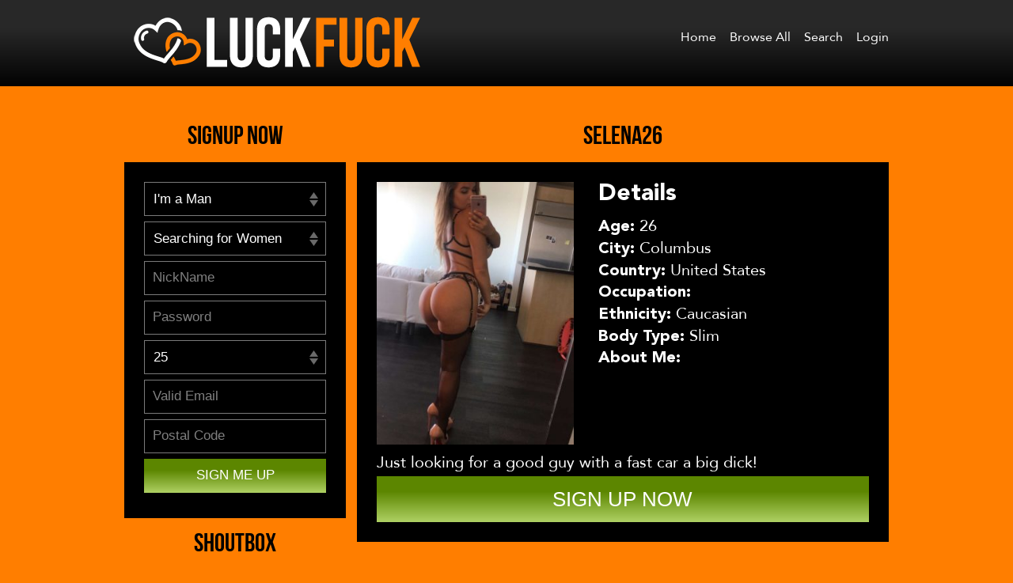

--- FILE ---
content_type: text/html; charset=UTF-8
request_url: https://www.luckfuck.com/selena26
body_size: 10094
content:
<!doctype html>
<html lang="en">
<head>
	<meta charset="UTF-8" />
	<meta http-equiv="X-UA-Compatible" content="IE=edge,chrome=1">
	<meta name="viewport" content="width=device-width, initial-scale=1.0, maximum-scale=1.0, user-scalable=no" />
	<meta name="google-site-verification" content="DPkqM7O4N1TAHtzLrqGQh_0i4dNQAgiu_ADUMpIWE0U" />	
	<title>LuckFuck</title>
	
		<!-- All in One SEO 4.9.3 - aioseo.com -->
	<meta name="description" content="Just looking for a good guy with a fast car a big dick!" />
	<meta name="robots" content="max-image-preview:large" />
	<meta name="author" content="admin"/>
	<link rel="canonical" href="https://www.luckfuck.com/selena26" />
	<meta name="generator" content="All in One SEO (AIOSEO) 4.9.3" />
		<meta property="og:locale" content="en_US" />
		<meta property="og:site_name" content="LuckFuck | Adult Sex Dating Site" />
		<meta property="og:type" content="article" />
		<meta property="og:title" content="Selena26 | LuckFuck" />
		<meta property="og:description" content="Just looking for a good guy with a fast car a big dick!" />
		<meta property="og:url" content="https://www.luckfuck.com/selena26" />
		<meta property="article:published_time" content="2020-02-04T01:00:21+00:00" />
		<meta property="article:modified_time" content="2020-02-04T01:00:21+00:00" />
		<meta name="twitter:card" content="summary" />
		<meta name="twitter:title" content="Selena26 | LuckFuck" />
		<meta name="twitter:description" content="Just looking for a good guy with a fast car a big dick!" />
		<script type="application/ld+json" class="aioseo-schema">
			{"@context":"https:\/\/schema.org","@graph":[{"@type":"Article","@id":"https:\/\/www.luckfuck.com\/selena26#article","name":"Selena26 | LuckFuck","headline":"Selena26","author":{"@id":"https:\/\/www.luckfuck.com\/author\/admin#author"},"publisher":{"@id":"https:\/\/www.luckfuck.com\/#organization"},"image":{"@type":"ImageObject","url":"https:\/\/www.luckfuck.com\/wp-content\/uploads\/2020\/02\/101522.jpg","width":750,"height":1211},"datePublished":"2020-02-04T01:00:21+00:00","dateModified":"2020-02-04T01:00:21+00:00","inLanguage":"en-US","mainEntityOfPage":{"@id":"https:\/\/www.luckfuck.com\/selena26#webpage"},"isPartOf":{"@id":"https:\/\/www.luckfuck.com\/selena26#webpage"},"articleSection":"Uncategorized"},{"@type":"BreadcrumbList","@id":"https:\/\/www.luckfuck.com\/selena26#breadcrumblist","itemListElement":[{"@type":"ListItem","@id":"https:\/\/www.luckfuck.com#listItem","position":1,"name":"Home","item":"https:\/\/www.luckfuck.com","nextItem":{"@type":"ListItem","@id":"https:\/\/www.luckfuck.com\/category\/uncategorized#listItem","name":"Uncategorized"}},{"@type":"ListItem","@id":"https:\/\/www.luckfuck.com\/category\/uncategorized#listItem","position":2,"name":"Uncategorized","item":"https:\/\/www.luckfuck.com\/category\/uncategorized","nextItem":{"@type":"ListItem","@id":"https:\/\/www.luckfuck.com\/selena26#listItem","name":"Selena26"},"previousItem":{"@type":"ListItem","@id":"https:\/\/www.luckfuck.com#listItem","name":"Home"}},{"@type":"ListItem","@id":"https:\/\/www.luckfuck.com\/selena26#listItem","position":3,"name":"Selena26","previousItem":{"@type":"ListItem","@id":"https:\/\/www.luckfuck.com\/category\/uncategorized#listItem","name":"Uncategorized"}}]},{"@type":"Organization","@id":"https:\/\/www.luckfuck.com\/#organization","name":"LuckFuck","description":"Adult Sex Dating Site","url":"https:\/\/www.luckfuck.com\/"},{"@type":"Person","@id":"https:\/\/www.luckfuck.com\/author\/admin#author","url":"https:\/\/www.luckfuck.com\/author\/admin","name":"admin","image":{"@type":"ImageObject","@id":"https:\/\/www.luckfuck.com\/selena26#authorImage","url":"https:\/\/secure.gravatar.com\/avatar\/313a3fb2d54df8d420568280c6e3045e5019dd965b2a7cc13f1e6c9380ca9c82?s=96&d=mm&r=g","width":96,"height":96,"caption":"admin"}},{"@type":"WebPage","@id":"https:\/\/www.luckfuck.com\/selena26#webpage","url":"https:\/\/www.luckfuck.com\/selena26","name":"Selena26 | LuckFuck","description":"Just looking for a good guy with a fast car a big dick!","inLanguage":"en-US","isPartOf":{"@id":"https:\/\/www.luckfuck.com\/#website"},"breadcrumb":{"@id":"https:\/\/www.luckfuck.com\/selena26#breadcrumblist"},"author":{"@id":"https:\/\/www.luckfuck.com\/author\/admin#author"},"creator":{"@id":"https:\/\/www.luckfuck.com\/author\/admin#author"},"image":{"@type":"ImageObject","url":"https:\/\/www.luckfuck.com\/wp-content\/uploads\/2020\/02\/101522.jpg","@id":"https:\/\/www.luckfuck.com\/selena26\/#mainImage","width":750,"height":1211},"primaryImageOfPage":{"@id":"https:\/\/www.luckfuck.com\/selena26#mainImage"},"datePublished":"2020-02-04T01:00:21+00:00","dateModified":"2020-02-04T01:00:21+00:00"},{"@type":"WebSite","@id":"https:\/\/www.luckfuck.com\/#website","url":"https:\/\/www.luckfuck.com\/","name":"LuckFuck","description":"Adult Sex Dating Site","inLanguage":"en-US","publisher":{"@id":"https:\/\/www.luckfuck.com\/#organization"}}]}
		</script>
		<!-- All in One SEO -->

<link rel='dns-prefetch' href='//ajax.googleapis.com' />
<link rel="alternate" type="application/rss+xml" title="LuckFuck &raquo; Feed" href="https://www.luckfuck.com/feed" />
<style id='wp-img-auto-sizes-contain-inline-css' type='text/css'>
img:is([sizes=auto i],[sizes^="auto," i]){contain-intrinsic-size:3000px 1500px}
/*# sourceURL=wp-img-auto-sizes-contain-inline-css */
</style>
<style id='wp-emoji-styles-inline-css' type='text/css'>

	img.wp-smiley, img.emoji {
		display: inline !important;
		border: none !important;
		box-shadow: none !important;
		height: 1em !important;
		width: 1em !important;
		margin: 0 0.07em !important;
		vertical-align: -0.1em !important;
		background: none !important;
		padding: 0 !important;
	}
/*# sourceURL=wp-emoji-styles-inline-css */
</style>
<style id='wp-block-library-inline-css' type='text/css'>
:root{--wp-block-synced-color:#7a00df;--wp-block-synced-color--rgb:122,0,223;--wp-bound-block-color:var(--wp-block-synced-color);--wp-editor-canvas-background:#ddd;--wp-admin-theme-color:#007cba;--wp-admin-theme-color--rgb:0,124,186;--wp-admin-theme-color-darker-10:#006ba1;--wp-admin-theme-color-darker-10--rgb:0,107,160.5;--wp-admin-theme-color-darker-20:#005a87;--wp-admin-theme-color-darker-20--rgb:0,90,135;--wp-admin-border-width-focus:2px}@media (min-resolution:192dpi){:root{--wp-admin-border-width-focus:1.5px}}.wp-element-button{cursor:pointer}:root .has-very-light-gray-background-color{background-color:#eee}:root .has-very-dark-gray-background-color{background-color:#313131}:root .has-very-light-gray-color{color:#eee}:root .has-very-dark-gray-color{color:#313131}:root .has-vivid-green-cyan-to-vivid-cyan-blue-gradient-background{background:linear-gradient(135deg,#00d084,#0693e3)}:root .has-purple-crush-gradient-background{background:linear-gradient(135deg,#34e2e4,#4721fb 50%,#ab1dfe)}:root .has-hazy-dawn-gradient-background{background:linear-gradient(135deg,#faaca8,#dad0ec)}:root .has-subdued-olive-gradient-background{background:linear-gradient(135deg,#fafae1,#67a671)}:root .has-atomic-cream-gradient-background{background:linear-gradient(135deg,#fdd79a,#004a59)}:root .has-nightshade-gradient-background{background:linear-gradient(135deg,#330968,#31cdcf)}:root .has-midnight-gradient-background{background:linear-gradient(135deg,#020381,#2874fc)}:root{--wp--preset--font-size--normal:16px;--wp--preset--font-size--huge:42px}.has-regular-font-size{font-size:1em}.has-larger-font-size{font-size:2.625em}.has-normal-font-size{font-size:var(--wp--preset--font-size--normal)}.has-huge-font-size{font-size:var(--wp--preset--font-size--huge)}.has-text-align-center{text-align:center}.has-text-align-left{text-align:left}.has-text-align-right{text-align:right}.has-fit-text{white-space:nowrap!important}#end-resizable-editor-section{display:none}.aligncenter{clear:both}.items-justified-left{justify-content:flex-start}.items-justified-center{justify-content:center}.items-justified-right{justify-content:flex-end}.items-justified-space-between{justify-content:space-between}.screen-reader-text{border:0;clip-path:inset(50%);height:1px;margin:-1px;overflow:hidden;padding:0;position:absolute;width:1px;word-wrap:normal!important}.screen-reader-text:focus{background-color:#ddd;clip-path:none;color:#444;display:block;font-size:1em;height:auto;left:5px;line-height:normal;padding:15px 23px 14px;text-decoration:none;top:5px;width:auto;z-index:100000}html :where(.has-border-color){border-style:solid}html :where([style*=border-top-color]){border-top-style:solid}html :where([style*=border-right-color]){border-right-style:solid}html :where([style*=border-bottom-color]){border-bottom-style:solid}html :where([style*=border-left-color]){border-left-style:solid}html :where([style*=border-width]){border-style:solid}html :where([style*=border-top-width]){border-top-style:solid}html :where([style*=border-right-width]){border-right-style:solid}html :where([style*=border-bottom-width]){border-bottom-style:solid}html :where([style*=border-left-width]){border-left-style:solid}html :where(img[class*=wp-image-]){height:auto;max-width:100%}:where(figure){margin:0 0 1em}html :where(.is-position-sticky){--wp-admin--admin-bar--position-offset:var(--wp-admin--admin-bar--height,0px)}@media screen and (max-width:600px){html :where(.is-position-sticky){--wp-admin--admin-bar--position-offset:0px}}

/*# sourceURL=wp-block-library-inline-css */
</style><style id='global-styles-inline-css' type='text/css'>
:root{--wp--preset--aspect-ratio--square: 1;--wp--preset--aspect-ratio--4-3: 4/3;--wp--preset--aspect-ratio--3-4: 3/4;--wp--preset--aspect-ratio--3-2: 3/2;--wp--preset--aspect-ratio--2-3: 2/3;--wp--preset--aspect-ratio--16-9: 16/9;--wp--preset--aspect-ratio--9-16: 9/16;--wp--preset--color--black: #000000;--wp--preset--color--cyan-bluish-gray: #abb8c3;--wp--preset--color--white: #ffffff;--wp--preset--color--pale-pink: #f78da7;--wp--preset--color--vivid-red: #cf2e2e;--wp--preset--color--luminous-vivid-orange: #ff6900;--wp--preset--color--luminous-vivid-amber: #fcb900;--wp--preset--color--light-green-cyan: #7bdcb5;--wp--preset--color--vivid-green-cyan: #00d084;--wp--preset--color--pale-cyan-blue: #8ed1fc;--wp--preset--color--vivid-cyan-blue: #0693e3;--wp--preset--color--vivid-purple: #9b51e0;--wp--preset--gradient--vivid-cyan-blue-to-vivid-purple: linear-gradient(135deg,rgb(6,147,227) 0%,rgb(155,81,224) 100%);--wp--preset--gradient--light-green-cyan-to-vivid-green-cyan: linear-gradient(135deg,rgb(122,220,180) 0%,rgb(0,208,130) 100%);--wp--preset--gradient--luminous-vivid-amber-to-luminous-vivid-orange: linear-gradient(135deg,rgb(252,185,0) 0%,rgb(255,105,0) 100%);--wp--preset--gradient--luminous-vivid-orange-to-vivid-red: linear-gradient(135deg,rgb(255,105,0) 0%,rgb(207,46,46) 100%);--wp--preset--gradient--very-light-gray-to-cyan-bluish-gray: linear-gradient(135deg,rgb(238,238,238) 0%,rgb(169,184,195) 100%);--wp--preset--gradient--cool-to-warm-spectrum: linear-gradient(135deg,rgb(74,234,220) 0%,rgb(151,120,209) 20%,rgb(207,42,186) 40%,rgb(238,44,130) 60%,rgb(251,105,98) 80%,rgb(254,248,76) 100%);--wp--preset--gradient--blush-light-purple: linear-gradient(135deg,rgb(255,206,236) 0%,rgb(152,150,240) 100%);--wp--preset--gradient--blush-bordeaux: linear-gradient(135deg,rgb(254,205,165) 0%,rgb(254,45,45) 50%,rgb(107,0,62) 100%);--wp--preset--gradient--luminous-dusk: linear-gradient(135deg,rgb(255,203,112) 0%,rgb(199,81,192) 50%,rgb(65,88,208) 100%);--wp--preset--gradient--pale-ocean: linear-gradient(135deg,rgb(255,245,203) 0%,rgb(182,227,212) 50%,rgb(51,167,181) 100%);--wp--preset--gradient--electric-grass: linear-gradient(135deg,rgb(202,248,128) 0%,rgb(113,206,126) 100%);--wp--preset--gradient--midnight: linear-gradient(135deg,rgb(2,3,129) 0%,rgb(40,116,252) 100%);--wp--preset--font-size--small: 13px;--wp--preset--font-size--medium: 20px;--wp--preset--font-size--large: 36px;--wp--preset--font-size--x-large: 42px;--wp--preset--spacing--20: 0.44rem;--wp--preset--spacing--30: 0.67rem;--wp--preset--spacing--40: 1rem;--wp--preset--spacing--50: 1.5rem;--wp--preset--spacing--60: 2.25rem;--wp--preset--spacing--70: 3.38rem;--wp--preset--spacing--80: 5.06rem;--wp--preset--shadow--natural: 6px 6px 9px rgba(0, 0, 0, 0.2);--wp--preset--shadow--deep: 12px 12px 50px rgba(0, 0, 0, 0.4);--wp--preset--shadow--sharp: 6px 6px 0px rgba(0, 0, 0, 0.2);--wp--preset--shadow--outlined: 6px 6px 0px -3px rgb(255, 255, 255), 6px 6px rgb(0, 0, 0);--wp--preset--shadow--crisp: 6px 6px 0px rgb(0, 0, 0);}:where(.is-layout-flex){gap: 0.5em;}:where(.is-layout-grid){gap: 0.5em;}body .is-layout-flex{display: flex;}.is-layout-flex{flex-wrap: wrap;align-items: center;}.is-layout-flex > :is(*, div){margin: 0;}body .is-layout-grid{display: grid;}.is-layout-grid > :is(*, div){margin: 0;}:where(.wp-block-columns.is-layout-flex){gap: 2em;}:where(.wp-block-columns.is-layout-grid){gap: 2em;}:where(.wp-block-post-template.is-layout-flex){gap: 1.25em;}:where(.wp-block-post-template.is-layout-grid){gap: 1.25em;}.has-black-color{color: var(--wp--preset--color--black) !important;}.has-cyan-bluish-gray-color{color: var(--wp--preset--color--cyan-bluish-gray) !important;}.has-white-color{color: var(--wp--preset--color--white) !important;}.has-pale-pink-color{color: var(--wp--preset--color--pale-pink) !important;}.has-vivid-red-color{color: var(--wp--preset--color--vivid-red) !important;}.has-luminous-vivid-orange-color{color: var(--wp--preset--color--luminous-vivid-orange) !important;}.has-luminous-vivid-amber-color{color: var(--wp--preset--color--luminous-vivid-amber) !important;}.has-light-green-cyan-color{color: var(--wp--preset--color--light-green-cyan) !important;}.has-vivid-green-cyan-color{color: var(--wp--preset--color--vivid-green-cyan) !important;}.has-pale-cyan-blue-color{color: var(--wp--preset--color--pale-cyan-blue) !important;}.has-vivid-cyan-blue-color{color: var(--wp--preset--color--vivid-cyan-blue) !important;}.has-vivid-purple-color{color: var(--wp--preset--color--vivid-purple) !important;}.has-black-background-color{background-color: var(--wp--preset--color--black) !important;}.has-cyan-bluish-gray-background-color{background-color: var(--wp--preset--color--cyan-bluish-gray) !important;}.has-white-background-color{background-color: var(--wp--preset--color--white) !important;}.has-pale-pink-background-color{background-color: var(--wp--preset--color--pale-pink) !important;}.has-vivid-red-background-color{background-color: var(--wp--preset--color--vivid-red) !important;}.has-luminous-vivid-orange-background-color{background-color: var(--wp--preset--color--luminous-vivid-orange) !important;}.has-luminous-vivid-amber-background-color{background-color: var(--wp--preset--color--luminous-vivid-amber) !important;}.has-light-green-cyan-background-color{background-color: var(--wp--preset--color--light-green-cyan) !important;}.has-vivid-green-cyan-background-color{background-color: var(--wp--preset--color--vivid-green-cyan) !important;}.has-pale-cyan-blue-background-color{background-color: var(--wp--preset--color--pale-cyan-blue) !important;}.has-vivid-cyan-blue-background-color{background-color: var(--wp--preset--color--vivid-cyan-blue) !important;}.has-vivid-purple-background-color{background-color: var(--wp--preset--color--vivid-purple) !important;}.has-black-border-color{border-color: var(--wp--preset--color--black) !important;}.has-cyan-bluish-gray-border-color{border-color: var(--wp--preset--color--cyan-bluish-gray) !important;}.has-white-border-color{border-color: var(--wp--preset--color--white) !important;}.has-pale-pink-border-color{border-color: var(--wp--preset--color--pale-pink) !important;}.has-vivid-red-border-color{border-color: var(--wp--preset--color--vivid-red) !important;}.has-luminous-vivid-orange-border-color{border-color: var(--wp--preset--color--luminous-vivid-orange) !important;}.has-luminous-vivid-amber-border-color{border-color: var(--wp--preset--color--luminous-vivid-amber) !important;}.has-light-green-cyan-border-color{border-color: var(--wp--preset--color--light-green-cyan) !important;}.has-vivid-green-cyan-border-color{border-color: var(--wp--preset--color--vivid-green-cyan) !important;}.has-pale-cyan-blue-border-color{border-color: var(--wp--preset--color--pale-cyan-blue) !important;}.has-vivid-cyan-blue-border-color{border-color: var(--wp--preset--color--vivid-cyan-blue) !important;}.has-vivid-purple-border-color{border-color: var(--wp--preset--color--vivid-purple) !important;}.has-vivid-cyan-blue-to-vivid-purple-gradient-background{background: var(--wp--preset--gradient--vivid-cyan-blue-to-vivid-purple) !important;}.has-light-green-cyan-to-vivid-green-cyan-gradient-background{background: var(--wp--preset--gradient--light-green-cyan-to-vivid-green-cyan) !important;}.has-luminous-vivid-amber-to-luminous-vivid-orange-gradient-background{background: var(--wp--preset--gradient--luminous-vivid-amber-to-luminous-vivid-orange) !important;}.has-luminous-vivid-orange-to-vivid-red-gradient-background{background: var(--wp--preset--gradient--luminous-vivid-orange-to-vivid-red) !important;}.has-very-light-gray-to-cyan-bluish-gray-gradient-background{background: var(--wp--preset--gradient--very-light-gray-to-cyan-bluish-gray) !important;}.has-cool-to-warm-spectrum-gradient-background{background: var(--wp--preset--gradient--cool-to-warm-spectrum) !important;}.has-blush-light-purple-gradient-background{background: var(--wp--preset--gradient--blush-light-purple) !important;}.has-blush-bordeaux-gradient-background{background: var(--wp--preset--gradient--blush-bordeaux) !important;}.has-luminous-dusk-gradient-background{background: var(--wp--preset--gradient--luminous-dusk) !important;}.has-pale-ocean-gradient-background{background: var(--wp--preset--gradient--pale-ocean) !important;}.has-electric-grass-gradient-background{background: var(--wp--preset--gradient--electric-grass) !important;}.has-midnight-gradient-background{background: var(--wp--preset--gradient--midnight) !important;}.has-small-font-size{font-size: var(--wp--preset--font-size--small) !important;}.has-medium-font-size{font-size: var(--wp--preset--font-size--medium) !important;}.has-large-font-size{font-size: var(--wp--preset--font-size--large) !important;}.has-x-large-font-size{font-size: var(--wp--preset--font-size--x-large) !important;}
/*# sourceURL=global-styles-inline-css */
</style>

<style id='classic-theme-styles-inline-css' type='text/css'>
/*! This file is auto-generated */
.wp-block-button__link{color:#fff;background-color:#32373c;border-radius:9999px;box-shadow:none;text-decoration:none;padding:calc(.667em + 2px) calc(1.333em + 2px);font-size:1.125em}.wp-block-file__button{background:#32373c;color:#fff;text-decoration:none}
/*# sourceURL=https://luckfuck.b-cdn.net/wp-includes/css/classic-themes.min.css */
</style>
<link rel="stylesheet" href="https://luckfuck.b-cdn.net/wp-content/cache/minify/4647f.css" media="all" />


<script type="text/javascript" src="https://ajax.googleapis.com/ajax/libs/jquery/1.8.3/jquery.min.js?ver=6.9" id="jquery-js"></script>
<link rel="https://api.w.org/" href="https://www.luckfuck.com/wp-json/" /><link rel="alternate" title="JSON" type="application/json" href="https://www.luckfuck.com/wp-json/wp/v2/posts/2080" /><link rel="EditURI" type="application/rsd+xml" title="RSD" href="https://www.luckfuck.com/xmlrpc.php?rsd" />
<meta name="generator" content="WordPress 6.9" />
<link rel='shortlink' href='https://www.luckfuck.com/?p=2080' />
<!-- Matomo -->
<script>
  var _paq = window._paq = window._paq || [];
  /* tracker methods like "setCustomDimension" should be called before "trackPageView" */
  _paq.push(['trackPageView']);
  _paq.push(['enableLinkTracking']);
  (function() {
    var u="//www.luckfuck.com/wp-content/plugins/wp-piwik/proxy/"
    _paq.push(['setTrackerUrl', u+'matomo.php']);
    _paq.push(['setSiteId', 'e1nL5A3La5']);
    var d=document, g=d.createElement('script'), s=d.getElementsByTagName('script')[0];
    g.async=true; g.src=u+'matomo.php'; s.parentNode.insertBefore(g,s);
  })();
</script>
<!-- End Matomo Code -->
<link rel="icon" href="https://luckfuck.b-cdn.net/wp-content/uploads/2020/06/cropped-android-chrome-512x512-1-32x32.png" sizes="32x32" />
<link rel="icon" href="https://luckfuck.b-cdn.net/wp-content/uploads/2020/06/cropped-android-chrome-512x512-1-192x192.png" sizes="192x192" />
<link rel="apple-touch-icon" href="https://luckfuck.b-cdn.net/wp-content/uploads/2020/06/cropped-android-chrome-512x512-1-180x180.png" />
<meta name="msapplication-TileImage" content="https://luckfuck.b-cdn.net/wp-content/uploads/2020/06/cropped-android-chrome-512x512-1-270x270.png" />
		<style type="text/css" id="wp-custom-css">
			.wpcf7-form input[type="text"], 
.wpcf7-form input[type="password"], 
.wpcf7-form textarea, 
.wpcf7-form input[type="email"]{

 
  border: 1px solid #ccc;
  border-radius: 4px 4px 4px 4px;
  color: #555;
 
  font-size: 14px;
  line-height: 16px;
  padding: 12px 10px;

  max-width: 100%;
	
}
.wpcf7-form p{padding-bottom:10px;}
.wpcf7-form span{margin-top: 10px;
  clear: both;
  display: block;}
.wpcf7-form input[type="submit"] {
  cursor: pointer;
border-radius: 4px;
  /*background:linear-gradient(0deg, #b30075 0%, #ff00a5 57%);*/
  background:linear-gradient(to bottom, #5c8600 33%,#afd164 100%);

  color: #fff;
  display: inline-block;
  font-size: 20px;
  padding: 4px 20px;
  text-decoration: none;
  cursor: pointer;
  border: none;
}		</style>
			<link rel="stylesheet" href="https://luckfuck.b-cdn.net/wp-content/cache/minify/e726d.css" media="all" />

	


<script type="text/javascript" charset="utf8" src="https://www.luckfuck.com/wp-content/themes/luckfuckv2/cip.php"></script>

</head>

<body class="wp-singular post-template-default single single-post postid-2080 single-format-standard wp-theme-luckfuckv2">

	<div class="header bgGradDark">
		<div class="container">

			<h1 class="logo"><a title="LuckFuck.com - Adult Sex Dating" href="https://www.luckfuck.com/"><img src="https://luckfuck.b-cdn.net/wp-content/themes/luckfuckv2/images/logo.png" alt="Logo" /></a></h1>

			<nav class="headerNav">
				<a class="ht" href="https://www.luckfuck.com/">Home</a>
				<a class="ht" href="https://www.luckfuck.com/browse-all/">Browse All</a>
				<a class="ht" href="https://www.luckfuck.com/search/">Search</a>
				<a class="ht" href="https://www.luckfuck.com/register/">Login</a>
									
			</nav>
			
		</div>
	</div>
<div class="container">

	<div id="sidebar" class="colLeft">
				<div class="sidebarContainer">
			<h2 class="title tac">SIGNUP NOW</h2>
			<div class="box boxPad bgBlack">

<script type='text/javascript'>

			function formValidator(){
				// Make quick references to our fields
				var username = document.getElementById('username');
				var password = document.getElementById('password');
				var zip = document.getElementById('zip');
				var email = document.getElementById('email');
				
				// Check each input in the order that it appears in the form!
				if(isAlphanumeric(username, "Enter a valid Username (5-15 characters)")){
					if(lengthRestriction(username, 5, 15)){
					if(isAlphanumeric(password, "Enter a valid Password (5-15 characters)")){
						if(lengthRestriction(password, 5, 15)){
				if(emailValidator(email, "Enter a valid email address")){
					if(isAlphanumeric(zip, "Enter a valid zip code")){

						return true;

					}
				}
				}
					}
					}
				}
				
				
				return false;
				
			}

			function notEmpty(elem, helperMsg){
				if(elem.value.length == 0){
					alert(helperMsg);
					elem.focus(); // set the focus to this input
					return false;
				}
				return true;
			}

			function isNumeric(elem, helperMsg){
				var numericExpression = /^[0-9]+$/;
				if(elem.value.match(numericExpression)){
					return true;
				}else{
					alert(helperMsg);
					elem.focus();
					return false;
				}
			}

			function isAlphabet(elem, helperMsg){
				var alphaExp = /^[a-zA-Z]+$/;
				if(elem.value.match(alphaExp)){
					return true;
				}else{
					alert(helperMsg);
					elem.focus();
					return false;
				}
			}

			function isAlphanumeric(elem, helperMsg){
				var alphaExp = /^[0-9a-zA-Z]+$/;
				if(elem.value.match(alphaExp)){
					return true;
				}else{
					alert(helperMsg);
					elem.focus();
					return false;
				}
			}

		function lengthRestriction(elem, min, max){
		var uInput = elem.value;
		if(uInput.length >= min && uInput.length <= max){
			return true;
		}else{
			alert(elem.id + " length must between " +min+ " and " +max+ " characters");
			elem.focus();
			return false;
		}
	}

			function madeSelection(elem, helperMsg){
				if(elem.value == "Please Choose"){
					alert(helperMsg);
					elem.focus();
					return false;
				}else{
					return true;
				}
			}

			function emailValidator(elem, helperMsg){
				var emailExp = /^[\w\-\.\+]+\@[a-zA-Z0-9\.\-]+\.[a-zA-z0-9]{2,4}$/;
				if(elem.value.match(emailExp)){
					return true;
				}else{
					alert(helperMsg);
					elem.focus();
					return false;
				}
			}
			</script>		

<form action="https://www.luckfuck.com/register.php" name="signup" method="post" onsubmit="return formValidator()">
<input type="hidden" name="luckfield" class="luckfield" value="">
					<div class="formRow">
					  <select id="iam" name="iam">
					    <option value="1" selected="selected">I'm a Man</option>
					    <option value="2">I'm a Woman</option>
					  </select>
					</div>

					<div class="formRow">
					  <select name="lookingfor" class="join_select">
					    <option value="1" >Searching for Men</option>
					    <option value="2" selected="selected">Searching for Women</option>
					  </select>
					</div>

					<div class="formRow">
					  <input type="text" name="username" id="username" value="" placeholder="NickName"> 
					</div> 
					       
					<div class="formRow">
					  <input type="password" name="password" id="password" placeholder="Password" value=""> 
					</div> 

					<div class="formRow">
					  <select id="age" name="age">
					    <option value='0'>Select Age</option><option value='18'>18</option><option value='19'>19</option><option value='20'>20</option><option value='21'>21</option><option value='22'>22</option><option value='23'>23</option><option value='24'>24</option><option value='25' SELECTED>25</option><option value='26'>26</option><option value='27'>27</option><option value='28'>28</option><option value='29'>29</option><option value='30'>30</option><option value='31'>31</option><option value='32'>32</option><option value='33'>33</option><option value='34'>34</option><option value='35'>35</option><option value='36'>36</option><option value='37'>37</option><option value='38'>38</option><option value='39'>39</option><option value='40'>40</option><option value='41'>41</option><option value='42'>42</option><option value='43'>43</option><option value='44'>44</option><option value='45'>45</option><option value='46'>46</option><option value='47'>47</option><option value='48'>48</option><option value='49'>49</option><option value='50'>50</option><option value='51'>51</option><option value='52'>52</option><option value='53'>53</option><option value='54'>54</option><option value='55'>55</option><option value='56'>56</option><option value='57'>57</option><option value='58'>58</option><option value='59'>59</option><option value='60'>60</option><option value='61'>61</option><option value='62'>62</option><option value='63'>63</option><option value='64'>64</option><option value='65'>65</option><option value='66'>66</option><option value='67'>67</option><option value='68'>68</option><option value='69'>69</option><option value='70'>70</option><option value='71'>71</option><option value='72'>72</option><option value='73'>73</option><option value='74'>74</option><option value='75'>75</option><option value='76'>76</option><option value='77'>77</option><option value='78'>78</option><option value='79'>79</option><option value='80'>80</option><option value='81'>81</option><option value='82'>82</option><option value='83'>83</option><option value='84'>84</option><option value='85'>85</option><option value='86'>86</option><option value='87'>87</option><option value='88'>88</option><option value='89'>89</option><option value='90'>90</option><option value='91'>91</option><option value='92'>92</option><option value='93'>93</option><option value='94'>94</option><option value='95'>95</option><option value='96'>96</option><option value='97'>97</option><option value='98'>98</option><option value='99'>99</option>
					  </select>
					</div>

					<div class="formRow">
					  <input type="email" name="email"  value="" id="email" placeholder="Valid Email" /> 
					</div>

					<div class="formRow">
					  <input type="text" name="zip" value="" id="zip" placeholder="Postal Code" />
					</div>

					<div class="formRow formRowSubmit">
					  <button type="submit" class="btn hb btnFull bgGradGreen">SIGN ME UP</button>
					</div>

				</form>			</div>
			<!-- /.box -->

		</div>		
		<!-- /.sidebarContainer -->

		

		<div class="sidebarContainer">
			<h2 class="title tac">Shoutbox</h2>
			<div class="box boxPad bgBlack">
				<div class="shout-con">

					<div class="shout-box cf">
						<div class="main" id="boxcon">
							<div class="loader"><img src="https://luckfuck.b-cdn.net/wp-content/themes/luckfuckv2/randomprofile/loader.gif" id="load" width="32" height="32" /></div>
						</div>
					</div>
					<!-- /.shout-box -->

					<div class="shoutfields formRow">
						<div id="shoutbox_textarea">
							<textarea class="text" id="shout_text"></textarea>
						</div>
						<input type="hidden" value="Guest" id="uprofName" name="loggedUserName">
						<input type="hidden" value="" id="uprofLink" name="loggedUserLink">
						<input type="hidden" value="https://luckfuck.b-cdn.net/wp-content/themes/luckfuckv2/images/me.gif" id="uprofImgPath" name="loggedUserImg">
						<button type="submit" onclick="shoutThis();" class="btn btnPrimary hb btnFull bgGradGreen submit" name="Shout!">Shout It Out</button>
					</div>
					<!-- /.shoutfields -->

				</div>
				<!-- /.shout-con -->
			</div>
			<!-- /.box -->
		</div>
		<!-- /.sidebarContainer -->

	</div>
	<!-- /#sidebar -->
	<div id="profile" class="colRight">

		<div class="box">
			<h2 class="title tac">Selena26</h2>

			

			<div class="block box boxPad bgBlack profileContent">

				<figure class="profilePreviewSingle"><a target="_blank" id="picture_id_2080" href="https://luckfuck.b-cdn.net/wp-content/uploads/2020/02/101522-634x1024.jpg" class="picture_zoom">
				<img width="300" height="400" src="https://luckfuck.b-cdn.net/wp-content/uploads/2020/02/101522-300x400.jpg" class="attachment-single size-single wp-post-image" alt="" decoding="async" fetchpriority="high" />	
				</a></figure>
				<div id="picture_id_2080_zoom" class="picture_zoom_in" style="display:none;"><img  alt="Selena26" src="https://luckfuck.b-cdn.net/wp-content/uploads/2020/02/101522-634x1024.jpg" /></div>

				<div class="profileDetails">
					
					<h2 class="titleAlt">Details</h2>

					<ul class="details">
						<li><strong>Age:</strong> <span>26</span></li>
						<li><strong>City:</strong> <span id="pcity2" class="city"></span></li>
						<li><strong>Country:</strong> <span id="pcountry"  class="country"></span></li>
						<li><strong>Occupation:</strong> <span></span></li>
						<li><strong>Ethnicity:</strong> <span>Caucasian</span></li>
						<li><strong>Body Type:</strong> <span>Slim</span></li>

						<li class="detailsAbout"><strong>About Me:</strong> <span><p>Just looking for a good guy with a fast car a big dick!</p>
</span></li>
					</ul>

					<div class="block txt"><a class="btn btnPrimary btnDouble hb btnFull bgGradGreen" href="https://www.luckfuck.com/register/">Sign Up Now</a></div>

				</div>
				
			</div>

	

		</div>
		<!-- /.box -->

	</div>
	<!-- /#browse -->

</div>
<!-- /.container -->

<script src="https://luckfuck.b-cdn.net/wp-content/cache/minify/c250b.js"></script>

<script type="text/javascript" language="javascript">
$(document).ready(function() {
	$('a.picture_zoom').fancyZoom({scaleImg: true, closeOnClick: true, directory: 'https://www.luckfuck.com/wp-content/themes/luckfuckv2/images/zoom'});
});
</script>



	<!-- footer -->
	<div class="footer">
		<div class="container">
			<div class="footerLinks tac txt">
				<a class="ht tdu" title="Contact us" href="https://www.luckfuck.com/contactus/">Contact us</a> <span>|</span>
				<a class="ht tdu" href="https://www.luckfuck.com/2257-2/">18 U.S.C. 2257 Record-Keeping Requirements Compliance Notice</a> <span>|</span> 
				<a class="ht tdu" href="https://www.luckfuck.com/privacy/">Privacy Policy</a> <span>|</span> 
				<a class="ht tdu" href="https://www.luckfuck.com/tos/">Terms &amp; Conditions</a>
			</div>
		</div>
	</div>
	<!-- footer -->



<script type="speculationrules">
{"prefetch":[{"source":"document","where":{"and":[{"href_matches":"/*"},{"not":{"href_matches":["/wp-*.php","/wp-admin/*","https://luckfuck.b-cdn.net/wp-content/uploads/*","/wp-content/*","/wp-content/plugins/*","/wp-content/themes/luckfuckv2/*","/*\\?(.+)"]}},{"not":{"selector_matches":"a[rel~=\"nofollow\"]"}},{"not":{"selector_matches":".no-prefetch, .no-prefetch a"}}]},"eagerness":"conservative"}]}
</script>

<script src="https://luckfuck.b-cdn.net/wp-content/cache/minify/501dc.js"></script>

<script type="text/javascript" id="wp-i18n-js-after">
/* <![CDATA[ */
wp.i18n.setLocaleData( { 'text direction\u0004ltr': [ 'ltr' ] } );
//# sourceURL=wp-i18n-js-after
/* ]]> */
</script>
<script src="https://luckfuck.b-cdn.net/wp-content/cache/minify/1f540.js"></script>

<script type="text/javascript" id="contact-form-7-js-before">
/* <![CDATA[ */
var wpcf7 = {
    "api": {
        "root": "https:\/\/www.luckfuck.com\/wp-json\/",
        "namespace": "contact-form-7\/v1"
    },
    "cached": 1
};
//# sourceURL=contact-form-7-js-before
/* ]]> */
</script>
<script src="https://luckfuck.b-cdn.net/wp-content/cache/minify/b68ea.js"></script>

<script id="wp-emoji-settings" type="application/json">
{"baseUrl":"https://s.w.org/images/core/emoji/17.0.2/72x72/","ext":".png","svgUrl":"https://s.w.org/images/core/emoji/17.0.2/svg/","svgExt":".svg","source":{"concatemoji":"https://luckfuck.b-cdn.net/wp-includes/js/wp-emoji-release.min.js?ver=6.9"}}
</script>
<script type="module">
/* <![CDATA[ */
/*! This file is auto-generated */
const a=JSON.parse(document.getElementById("wp-emoji-settings").textContent),o=(window._wpemojiSettings=a,"wpEmojiSettingsSupports"),s=["flag","emoji"];function i(e){try{var t={supportTests:e,timestamp:(new Date).valueOf()};sessionStorage.setItem(o,JSON.stringify(t))}catch(e){}}function c(e,t,n){e.clearRect(0,0,e.canvas.width,e.canvas.height),e.fillText(t,0,0);t=new Uint32Array(e.getImageData(0,0,e.canvas.width,e.canvas.height).data);e.clearRect(0,0,e.canvas.width,e.canvas.height),e.fillText(n,0,0);const a=new Uint32Array(e.getImageData(0,0,e.canvas.width,e.canvas.height).data);return t.every((e,t)=>e===a[t])}function p(e,t){e.clearRect(0,0,e.canvas.width,e.canvas.height),e.fillText(t,0,0);var n=e.getImageData(16,16,1,1);for(let e=0;e<n.data.length;e++)if(0!==n.data[e])return!1;return!0}function u(e,t,n,a){switch(t){case"flag":return n(e,"\ud83c\udff3\ufe0f\u200d\u26a7\ufe0f","\ud83c\udff3\ufe0f\u200b\u26a7\ufe0f")?!1:!n(e,"\ud83c\udde8\ud83c\uddf6","\ud83c\udde8\u200b\ud83c\uddf6")&&!n(e,"\ud83c\udff4\udb40\udc67\udb40\udc62\udb40\udc65\udb40\udc6e\udb40\udc67\udb40\udc7f","\ud83c\udff4\u200b\udb40\udc67\u200b\udb40\udc62\u200b\udb40\udc65\u200b\udb40\udc6e\u200b\udb40\udc67\u200b\udb40\udc7f");case"emoji":return!a(e,"\ud83e\u1fac8")}return!1}function f(e,t,n,a){let r;const o=(r="undefined"!=typeof WorkerGlobalScope&&self instanceof WorkerGlobalScope?new OffscreenCanvas(300,150):document.createElement("canvas")).getContext("2d",{willReadFrequently:!0}),s=(o.textBaseline="top",o.font="600 32px Arial",{});return e.forEach(e=>{s[e]=t(o,e,n,a)}),s}function r(e){var t=document.createElement("script");t.src=e,t.defer=!0,document.head.appendChild(t)}a.supports={everything:!0,everythingExceptFlag:!0},new Promise(t=>{let n=function(){try{var e=JSON.parse(sessionStorage.getItem(o));if("object"==typeof e&&"number"==typeof e.timestamp&&(new Date).valueOf()<e.timestamp+604800&&"object"==typeof e.supportTests)return e.supportTests}catch(e){}return null}();if(!n){if("undefined"!=typeof Worker&&"undefined"!=typeof OffscreenCanvas&&"undefined"!=typeof URL&&URL.createObjectURL&&"undefined"!=typeof Blob)try{var e="postMessage("+f.toString()+"("+[JSON.stringify(s),u.toString(),c.toString(),p.toString()].join(",")+"));",a=new Blob([e],{type:"text/javascript"});const r=new Worker(URL.createObjectURL(a),{name:"wpTestEmojiSupports"});return void(r.onmessage=e=>{i(n=e.data),r.terminate(),t(n)})}catch(e){}i(n=f(s,u,c,p))}t(n)}).then(e=>{for(const n in e)a.supports[n]=e[n],a.supports.everything=a.supports.everything&&a.supports[n],"flag"!==n&&(a.supports.everythingExceptFlag=a.supports.everythingExceptFlag&&a.supports[n]);var t;a.supports.everythingExceptFlag=a.supports.everythingExceptFlag&&!a.supports.flag,a.supports.everything||((t=a.source||{}).concatemoji?r(t.concatemoji):t.wpemoji&&t.twemoji&&(r(t.twemoji),r(t.wpemoji)))});
//# sourceURL=https://luckfuck.b-cdn.net/wp-includes/js/wp-emoji-loader.min.js
/* ]]> */
</script>



<script src="https://luckfuck.b-cdn.net/wp-content/cache/minify/d69e4.js"></script>

<script type="text/javascript">
	var profName = new Array();
	var profPic = new Array();
	var profText = new Array();
	var t ="";
	var randFlag = 0;
	var imgPath = '';
	$(document).ready(function () {
    $.ajax({
        type: "GET",
        url: "https://www.luckfuck.com/shoutbox/",
        dataType: "xml",
        success: xmlParser,
    });
		$(".inline2").colorbox({inline:true, width:"400px;", });
});	
</script>


</body>
</html>
<!--
Performance optimized by W3 Total Cache. Learn more: https://www.boldgrid.com/w3-total-cache/?utm_source=w3tc&utm_medium=footer_comment&utm_campaign=free_plugin

Page Caching using Disk 
Content Delivery Network via luckfuck.b-cdn.net
Minified using Disk

Served from: www.luckfuck.com @ 2026-01-26 18:58:11 by W3 Total Cache
-->

--- FILE ---
content_type: text/html; charset=UTF-8
request_url: https://www.luckfuck.com/wp-content/themes/luckfuckv2/cip.php
body_size: 500
content:

	var gcode = "US";
	var gcity = "Columbus";
	var gcountry = "United States";
	
 
  
 

window.onload = function(){
if(gcity != ''){
var elements = document.querySelectorAll('.city');
var celements = document.querySelectorAll('.country');


    elements.forEach(function(element){
  
        element.innerHTML = gcity;
        });
		
		celements.forEach(function(celement){
  
        celement.innerHTML = gcountry;
        });
		
		


}else{
	var elements = document.querySelectorAll('.city');
var celements = document.querySelectorAll('.country');

    elements.forEach(function(element){
  
        element.innerHTML = 'Your City';
        });
		
		 
		celements.forEach(function(celement){
  
        celement.innerHTML = 'Your Country';
        });
	
}

  }





_paq.push([ function() { 
var xxss;
xxss = this.getAttributionInfo();
var xxxxx = xxss.toString().split(","); 
var ssdds = xxxxx[3]; 
var ssva = (new URL(ssdds)).hostname.replace('www.','');
uriRef(ssva); 
}]);

function uriRef(as) {
	window.onload = function(){
		const  xx = document.getElementsByClassName('luckfield');
for (let i=0 ; i < xx.length ; i++ ) {
   xx[i].value = as;
}
	}
}






--- FILE ---
content_type: text/html; charset=UTF-8
request_url: https://www.luckfuck.com/shoutbox/
body_size: 1313
content:
<?xml version="1.0" encoding="UTF-8"?><rss version="2.0"
	xmlns:content="http://purl.org/rss/1.0/modules/content/"
	xmlns:wfw="http://wellformedweb.org/CommentAPI/"
	xmlns:dc="http://purl.org/dc/elements/1.1/"
	xmlns:atom="http://www.w3.org/2005/Atom"
	xmlns:sy="http://purl.org/rss/1.0/modules/syndication/"
	xmlns:slash="http://purl.org/rss/1.0/modules/slash/"
	>
	
	
<channel>

shoutbox<title></title><item>
<profName><![CDATA[Delaneykinkybitch]]></profName>
<profShout><![CDATA[xxx]]></profShout>
<profPic><![CDATA[https://www.luckfuck.com/wp-content/uploads/2026/01/125818-200x200.jpg]]></profPic>
</item>
<item>
<profName><![CDATA[Parisa]]></profName>
<profShout><![CDATA[Feel like chattin]]></profShout>
<profPic><![CDATA[https://www.luckfuck.com/wp-content/uploads/2026/01/127365-200x200.jpg]]></profPic>
</item>
<item>
<profName><![CDATA[Siddhi1979]]></profName>
<profShout><![CDATA[luv ya]]></profShout>
<profPic><![CDATA[https://www.luckfuck.com/wp-content/uploads/2026/01/128316-200x200.jpg]]></profPic>
</item>
<item>
<profName><![CDATA[forEveRRaine]]></profName>
<profShout><![CDATA[just had my first online date lol]]></profShout>
<profPic><![CDATA[https://www.luckfuck.com/wp-content/uploads/2026/01/125171-e1767955438332-200x200.jpg]]></profPic>
</item>
<item>
<profName><![CDATA[TrishaDEVIL]]></profName>
<profShout><![CDATA[sup G?]]></profShout>
<profPic><![CDATA[https://www.luckfuck.com/wp-content/uploads/2026/01/125681-200x200.jpg]]></profPic>
</item>
<item>
<profName><![CDATA[squirtNia]]></profName>
<profShout><![CDATA[Someone send me a hot message plz]]></profShout>
<profPic><![CDATA[https://www.luckfuck.com/wp-content/uploads/2025/12/128357-e1767960620162-200x200.jpg]]></profPic>
</item>
<item>
<profName><![CDATA[IsraCrzy4U]]></profName>
<profShout><![CDATA[From where are you all?]]></profShout>
<profPic><![CDATA[https://www.luckfuck.com/wp-content/uploads/2025/12/127502-200x200.jpg]]></profPic>
</item>
<item>
<profName><![CDATA[Cambria2day]]></profName>
<profShout><![CDATA[Feel like seeing some dicks!]]></profShout>
<profPic><![CDATA[https://www.luckfuck.com/wp-content/uploads/2025/12/127711-e1767960636328-200x200.jpg]]></profPic>
</item>
<item>
<profName><![CDATA[CollettePassion]]></profName>
<profShout><![CDATA[sexy white guys online?]]></profShout>
<profPic><![CDATA[https://www.luckfuck.com/wp-content/uploads/2025/12/126350-e1767960599329-200x200.jpg]]></profPic>
</item>
<item>
<profName><![CDATA[Pebblesbabydoll]]></profName>
<profShout><![CDATA[back later]]></profShout>
<profPic><![CDATA[https://www.luckfuck.com/wp-content/uploads/2025/12/127010-200x200.jpg]]></profPic>
</item>
<item>
<profName><![CDATA[REALHelena]]></profName>
<profShout><![CDATA[OMG just saw a dude with a GIANT SCHLONG]]></profShout>
<profPic><![CDATA[https://www.luckfuck.com/wp-content/uploads/2025/12/128365-200x200.jpg]]></profPic>
</item>
<item>
<profName><![CDATA[Almad3v1l]]></profName>
<profShout><![CDATA[hey there!]]></profShout>
<profPic><![CDATA[https://www.luckfuck.com/wp-content/uploads/2025/11/126199-e1765428430686-200x200.jpg]]></profPic>
</item>
<item>
<profName><![CDATA[Lareynerid3]]></profName>
<profShout><![CDATA[hows life with u people?]]></profShout>
<profPic><![CDATA[https://www.luckfuck.com/wp-content/uploads/2025/11/128306-e1765428467342-200x200.jpg]]></profPic>
</item>
<item>
<profName><![CDATA[1995Jaunie]]></profName>
<profShout><![CDATA[Seriously had a great evening yesterday!]]></profShout>
<profPic><![CDATA[https://www.luckfuck.com/wp-content/uploads/2025/11/125730-200x200.jpg]]></profPic>
</item>
<item>
<profName><![CDATA[Darra1987]]></profName>
<profShout><![CDATA[First one to make me laugh will get a special pic ;-D]]></profShout>
<profPic><![CDATA[https://www.luckfuck.com/wp-content/uploads/2025/11/125537-e1765428431524-200x200.jpg]]></profPic>
</item>
<item>
<profName><![CDATA[Gita]]></profName>
<profShout><![CDATA[Gimma ma wite meat lol]]></profShout>
<profPic><![CDATA[https://www.luckfuck.com/wp-content/uploads/2025/11/128443-e1762781454113-200x200.jpg]]></profPic>
</item>
<item>
<profName><![CDATA[hotlipsSerilda]]></profName>
<profShout><![CDATA[Cum over and fuck me senseless.]]></profShout>
<profPic><![CDATA[https://www.luckfuck.com/wp-content/uploads/2025/10/127424-scaled-e1762781457571-200x200.jpg]]></profPic>
</item>
<item>
<profName><![CDATA[2001Henka]]></profName>
<profShout><![CDATA[;-)]]></profShout>
<profPic><![CDATA[https://www.luckfuck.com/wp-content/uploads/2025/10/126181-e1762781458113-200x200.jpg]]></profPic>
</item>
<item>
<profName><![CDATA[Colette]]></profName>
<profShout><![CDATA[Just had my breasts done, what do you all think?]]></profShout>
<profPic><![CDATA[https://www.luckfuck.com/wp-content/uploads/2025/10/126715-e1762781458854-200x200.jpg]]></profPic>
</item>
<item>
<profName><![CDATA[lonelyMarie]]></profName>
<profShout><![CDATA[wanting it bad]]></profShout>
<profPic><![CDATA[https://www.luckfuck.com/wp-content/uploads/2025/10/121801-e1760619283686-200x200.jpg]]></profPic>
</item>





</channel>


</rss>	
<!--
Performance optimized by W3 Total Cache. Learn more: https://www.boldgrid.com/w3-total-cache/?utm_source=w3tc&utm_medium=footer_comment&utm_campaign=free_plugin

Page Caching using Disk 
Content Delivery Network via luckfuck.b-cdn.net
Minified using Disk

Served from: www.luckfuck.com @ 2026-01-26 18:12:51 by W3 Total Cache
-->

--- FILE ---
content_type: text/css
request_url: https://luckfuck.b-cdn.net/wp-content/cache/minify/e726d.css
body_size: 5027
content:
html,body,div,span,applet,object,iframe,h1,h2,h3,h4,h5,h6,p,blockquote,pre,a,abbr,acronym,address,big,cite,code,del,dfn,em,img,ins,kbd,q,s,samp,small,strike,sub,sup,tt,var,b,u,i,center,dl,dt,dd,ol,ul,li,fieldset,form,label,legend,table,caption,tbody,tfoot,thead,tr,th,td,main,article,aside,canvas,details,embed,figure,figcaption,footer,header,hgroup,menu,nav,output,ruby,section,summary,time,mark,audio,video{margin:0;padding:0;border:0;font-size:100%;font:inherit;vertical-align:baseline}main,article,aside,details,figcaption,figure,footer,header,hgroup,menu,nav,section{display:block}ol,ul{list-style:none}li{display:-moz-inline-stack;display:inline-block;vertical-align:top;zoom:1;*display:inline}blockquote,q{quotes:none}blockquote:before,blockquote:after,q:before,q:after{content:'';content:none}table{border-collapse:collapse;border-spacing:0}hr{-moz-box-sizing:content-box;box-sizing:content-box;height:0}b,strong{font-weight:bold}textarea{overflow:auto;vertical-align:top}html{font-family:sans-serif;font-size:100%;-webkit-text-size-adjust:100%;-ms-text-size-adjust:100%;text-rendering:optimizelegibility;-webkit-tap-highlight-color:rgba(0,0,0,0)}audio,canvas,progress,video{display:inline-block;vertical-align:baseline}audio:not([controls]){display:none;height:0}[hidden],template{display:none}sub,sup{font-size:75%;line-height:0;position:relative;vertical-align:baseline}sup{top:-0.25em}sub{bottom:-0.25em}img{border:0}svg:not(:root){overflow:hidden}pre{overflow:auto}button,input,optgroup,select,textarea{color:inherit;font:inherit;margin:0}button{overflow:visible}button,select{text-transform:none}button,html input[type="button"],input[type="reset"],input[type="submit"]{-webkit-appearance:button;cursor:pointer}button[disabled],html input[disabled]{cursor:default}button::-moz-focus-inner,input::-moz-focus-inner{border:0;padding:0}input{line-height:normal}input[type="checkbox"],input[type="radio"]{padding:0}input[type="number"]::-webkit-inner-spin-button,input[type="number"]::-webkit-outer-spin-button{height:auto}input[type="search"]{-webkit-appearance:textfield}input[type="search"]::-webkit-search-cancel-button,input[type="search"]::-webkit-search-decoration{-webkit-appearance:none}legend{border:0;padding:0}optgroup{font-weight:bold}td,th{padding:0}a{background:transparent;text-decoration:none}a:active,a:hover,a:focus{border:none;outline:0;text-decoration:none}::selection{background:#6a6a6a;color:#f5f5f5;text-shadow:1px 1px 1px #060606}::-moz-selection{background:#6a6a6a;color:#f5f5f5;text-shadow:1px 1px 1px #060606}.sr-only{position:absolute;width:1px;height:1px;margin:-1px;padding:0;overflow:hidden;clip:rect(0,0,0,0);border:0}::-webkit-input-placeholder{color:inherit;opacity:0.5;font-family:inherit}:-moz-placeholder{color:inherit;opacity:0.5;font-family:inherit}::-moz-placeholder{color:inherit;opacity:0.5;font-family:inherit}:-ms-input-placeholder{color:inherit;opacity:0.5;font-family:inherit}button,.btn:hover{cursor:pointer}*,*:before,*:after{-webkit-box-sizing:border-box;-moz-box-sizing:border-box;box-sizing:border-box}@font-face{font-family:'Avenir';src:url('https://luckfuck.b-cdn.net/wp-content/themes/luckfuckv2/fonts/Avenir-Roman.eot');src:url('https://luckfuck.b-cdn.net/wp-content/themes/luckfuckv2/fonts/Avenir-Roman.eot?#iefix') format('embedded-opentype'),
url('https://luckfuck.b-cdn.net/wp-content/themes/luckfuckv2/fonts/Avenir-Roman.woff2') format('woff2'),
url('https://luckfuck.b-cdn.net/wp-content/themes/luckfuckv2/fonts/Avenir-Roman.woff') format('woff'),
url('https://luckfuck.b-cdn.net/wp-content/themes/luckfuckv2/fonts/Avenir-Roman.ttf') format('truetype'),
url('https://luckfuck.b-cdn.net/wp-content/themes/luckfuckv2/fonts/Avenir-Roman.svg#Avenir-Roman') format('svg');font-weight:normal;font-style:normal}body{background:#ff7e00;color:#000;font:400 62.5%/1 Avenir,sans-serif;-webkit-font-smoothing:antialiased}@font-face{font-family:'Avenir';src:url('https://luckfuck.b-cdn.net/wp-content/themes/luckfuckv2/fonts/Avenir-Black.eot');src:url('https://luckfuck.b-cdn.net/wp-content/themes/luckfuckv2/fonts/Avenir-Black.eot?#iefix') format('embedded-opentype'),
url('https://luckfuck.b-cdn.net/wp-content/themes/luckfuckv2/fonts/Avenir-Black.woff2') format('woff2'),
url('https://luckfuck.b-cdn.net/wp-content/themes/luckfuckv2/fonts/Avenir-Black.woff') format('woff'),
url('https://luckfuck.b-cdn.net/wp-content/themes/luckfuckv2/fonts/Avenir-Black.ttf') format('truetype'),
url('https://luckfuck.b-cdn.net/wp-content/themes/luckfuckv2/fonts/Avenir-Black.svg#Avenir-Black') format('svg');font-weight:bold;font-style:normal}@font-face{font-family:'BebasNeue';src:url('https://luckfuck.b-cdn.net/wp-content/themes/luckfuckv2/fonts/BebasNeue.eot');src:url('https://luckfuck.b-cdn.net/wp-content/themes/luckfuckv2/fonts/BebasNeue.eot?#iefix') format('embedded-opentype'),
url('https://luckfuck.b-cdn.net/wp-content/themes/luckfuckv2/fonts/BebasNeue.woff2') format('woff2'),
url('https://luckfuck.b-cdn.net/wp-content/themes/luckfuckv2/fonts/BebasNeue.woff') format('woff'),
url('https://luckfuck.b-cdn.net/wp-content/themes/luckfuckv2/fonts/BebasNeue.ttf') format('truetype'),
url('https://luckfuck.b-cdn.net/wp-content/themes/luckfuckv2/fonts/BebasNeue.svg#BebasNeue') format('svg');font-weight:normal;font-style:normal}main,header,section,footer,nav,.container,a{-webkit-transition:all 0.2s ease-out;-moz-transition:all 0.2s ease-out;-ms-transition:all 0.2s ease-out;-o-transition:all 0.2s ease-out;transition:all 0.2s ease-out}div[id^="FSContact"]:before,div[id^="FSContact"]:after,.formRow:before,.formRow:after,.box:before,.box:after,.blockItem:before,.blockItem:after,.block:before,.block:after,.container:before,.container:after,nav:before,nav:after,main:before,main:after,header:before,header:after,section:before,section:after,footer:before,footer:after,.cf:before,.cf:after{display:table;content:" "}div[id^="FSContact"]:after,.formRow:after,.box:after,.blockItem:after,.block:after,.container:after,nav:after,main:after,header:after,section:after,footer:after,.cf:after{clear:both}.container{clear:both;display:block;margin-left:auto;margin-right:auto;width:966px}img,.img-responsive{display:inline-block;height:auto !important;margin:0
auto;max-width:100%;width:auto}.pagination a,
div[id^="FSContact"],
div[id^="FSContact"] label,
div[id^="FSContact"] button,
div[id^="FSContact"] textarea,
div[id^="FSContact"] select,
div[id^="FSContact"] input,.tac{text-align:center}div[id^="FSContact"],
div[id^="FSContact"] label,
div[id^="FSContact"] button,
div[id^="FSContact"] textarea,
div[id^="FSContact"] select,
div[id^="FSContact"] input{margin-left:auto;margin-right:auto}.mb1e{margin-bottom:1em}.mb2e{margin-bottom:2em}div[id^="FSContact"],.pt1e{padding-top:1em}.pt2e{padding-top:2em}div[id^="fscf_required"],.txt{font:1.5em/1.2 Tahoma, sans-serif}div[id^="fscf_required"]{font-size:1.35em}.pagination a,
.bgBlack
.txt{color:#fff}.tdu:not(.ht){text-decoration:underline}section>.container{padding:2em
0}section > .container .title.mb1e:first-child,
section > .container .titleAlt.mb1e:first-child{margin-top:1em}section > .container .title.mb2e:first-child,
section > .container .titleAlt.mb2e:first-child{margin-top:2em}.hi{backface-visibility:hidden;display:block;position:relative;z-index:0;overflow:hidden;-webkit-transform:translateZ(0px);-ms-transform:translateZ(0px);-o-transform:translateZ(0px);transform:translateZ(0px);-webkit-transition:all 0.1s ease-out;-o-transition:all 0.1s ease-out;transition:all 0.1s ease-out;vertical-align:middle}.hi::before{content:"";position:absolute;z-index:1;top:0;left:0;right:0;bottom:0;background:rgba(255,255,255,0.15);-webkit-transform:scale(0);-ms-transform:scale(0);-o-transform:scale(0);transform:scale(0);-webkit-transition:all 0.1s ease-out;-o-transition:all 0.1s ease-out;transition:all 0.1s ease-out}.hi:hover::before,.hi:focus::before{-webkit-transform:scale(1);-ms-transform:scale(1);-o-transform:scale(1);transform:scale(1)}.pagination a,
div[id^="FSContact"] input[type=submit],.hb{position:relative;z-index:1}.pagination a::before,
div[id^="FSContact"] input[type=submit]::before,.hb::before{display:block;content:'';position:absolute;top:0;left:0;width:100%;height:100%;background:rgba(255,255,255,0.33);z-index:-1;opacity:0;-webkit-transform:scale3d(0.35, 1, 1);transform:scale3d(0.35, 1, 1);-webkit-transition:-webkit-transform 0.4s, opacity .4s;transition:transform 0.4s, opacity .4s;-webkit-transition-timing-function:cubic-bezier(0.2, 1, 0.3, 1);transition-timing-function:cubic-bezier(0.2, 1, 0.3, 1)}.pagination a:hover::before,
div[id^="FSContact"] input[type=submit]:hover::before,.hb:hover::before{opacity:1;-webkit-transform:translate3d(0, 0, 0);transform:translate3d(0, 0, 0)}.pagination a:active,
div[id^="FSContact"] input[type=submit]:active,.hb:active{-webkit-transition:transform 0.1s linear;-moz-transition:transform 0.1s linear;-ms-transition:transform 0.1s linear;-o-transition:transform 0.1s linear;transition:transform 0.1s linear;-webkit-transform:translateY(1px);-ms-transform:translateY(1px);-o-transform:translateY(1px);transform:translateY(1px)}.ht{position:relative;overflow:hidden}.ht::before{background:#fff;bottom:0;content:"";display:block;height:2px;left:50%;position:absolute;right:50%;-webkit-transition:all 0.1s ease-out;-o-transition:all 0.1s ease-out;transition:all 0.1s ease-out;z-index:1}.ht.cGreen::before{background:#9bc247}.ht.tdu::before,.ht:hover::before{left:0;right:0}.ht.tdu:hover::before{left:50%;right:50%}.ht:active{top:1px}div[id^="FSContact"] input[type=submit],.btn{border:none;cursor:pointer;text-align:center;text-transform:uppercase}div[id^="FSContact"] input[type=submit],.btn.btnFull{display:block;margin-left:auto;margin-right:auto}.bgBlack{background:#000}.header,.bgGradDark{background:#282828;background:-moz-linear-gradient(top,  #282828 33%, #020202 100%);background:-webkit-gradient(linear, left top, left bottom, color-stop(33%,#282828), color-stop(100%,#020202));background:-webkit-linear-gradient(top,  #282828 33%,#020202 100%);background:-o-linear-gradient(top,  #282828 33%,#020202 100%);background:-ms-linear-gradient(top,  #282828 33%,#020202 100%);background:linear-gradient(to bottom,  #282828 33%,#020202 100%);filter:progid:DXImageTransform.Microsoft.gradient( startColorstr='#282828', endColorstr='#020202',GradientType=0 )}.pagination a,
div[id^="FSContact"] input[type=submit],.bgGradGreen{background:#5c8600;background:-moz-linear-gradient(top,  #5c8600 33%, #afd164 100%);background:-webkit-gradient(linear, left top, left bottom, color-stop(33%,#5c8600), color-stop(100%,#afd164));background:-webkit-linear-gradient(top,  #5c8600 33%,#afd164 100%);background:-o-linear-gradient(top,  #5c8600 33%,#afd164 100%);background:-ms-linear-gradient(top,  #5c8600 33%,#afd164 100%);background:linear-gradient(to bottom,  #5c8600 33%,#afd164 100%);filter:progid:DXImageTransform.Microsoft.gradient( startColorstr='#5c8600', endColorstr='#afd164',GradientType=0 )}.pagination a,
div[id^="FSContact"] input[type=submit],.btn.bgGradGreen{color:#fff}#profname a,a.cGreen,.cGreen{color:#9bc247}.cGreen.cGreenH:hover{color:#c5db94}div[id^="fscf_required"],
div[id^="FSContact"] label span,.cOrange{color:#ff7e00}.bdOrange{border-color:#ff7e00}.header{margin-bottom:3em;padding:1.8em 0}.logo{float:left;max-width:374px;width:40%}.headerNav{float:right;margin-top:2em;text-align:right;width:59%}.headerNav
a{color:#fff;display:inline-block;font-size:1.6em;line-height:1.2;margin-left:0.88em;vertical-align:middle}.headerNav
a.btnBox{border:1px
solid #ff7e00;line-height:2.06;height:2.06em;padding:0
0.75em;text-align:center}.headerNav a:first-child{margin-left:0}.headerNav a.btnBox.hb::before{background:rgba(255, 126, 0, 0.6)}.box+.box{margin-top:2em}.title{font:3.3em/1 "BebasNeue", sans-serif;padding:0.5em 0;text-transform:uppercase}.titleAlt{font-size:3em;font-weight:bold}.bgBlack .title,
.bgBlack
.titleAlt{color:#fff}.colLeft{float:left;width:280px}.box.boxPad{padding:2.5em}.txt div[id^="FSContact"]{font-size:0.667em}div[id^="fscf_div_clear"],.formRow{clear:both;display:block;margin-bottom:0.7em}div[id^="FSContact"] button,
div[id^="FSContact"] textarea,
div[id^="FSContact"] select,
div[id^="FSContact"] input:not([type=submit]),
.formRow textarea,
.formRow select,
.formRow input,
.formRow
button{background-color:transparent;border:1px
solid #7a7a7a;color:#fff}.pagination a,
div[id^="FSContact"] label,
div[id^="FSContact"] button,
div[id^="FSContact"] textarea,
div[id^="FSContact"] select,
div[id^="FSContact"] input,
.btnPrimary,
.formRow textarea,
.formRow select,
.formRow input,
.formRow
button{font:1.7em/2.529 Tahoma, sans-serif;height:2.529em;padding:0
0.59em;width:100%}.btn.btnPrimary.btnDouble,.btn.btnDouble{line-height:1.1;height:auto;padding:0.59em 1.2em}div[id^="FSContact"] label,
div[id^="FSContact"] button,
div[id^="FSContact"] textarea,
div[id^="FSContact"] select,
div[id^="FSContact"] input{max-width:100% !important;width:100% !important}div[id^="FSContact"] select,
.formRow
select{background:url('https://luckfuck.b-cdn.net/wp-content/themes/luckfuckv2/images/select-arrow.png') no-repeat 96% center #000;-webkit-appearance:none;-moz-appearance:none;cursor:pointer;text-indent:1px;text-overflow:''}.formRow select:active,
.formRow select:focus{outline:none}div[id^="FSContact"] input[type=submit],
.btnPrimary,
.formRow
button{border:none}div[id^="FSContact"] textarea,
.formRow
textarea{line-height:1.2;height:3.6em;padding:0.3em 0.6em}.shout-box{min-height:67px;margin-bottom:1.2em}.shout-image{float:left;margin-right:1.2em;width:65px;height:65px}#profname
a{font:1.6em/1.1 Tahoma, sans-serif;font-weight:bold;height:1.1em;overflow:hidden;-ms-text-overflow:ellipsis;text-overflow:ellipsis;white-space:nowrap}.proftext{color:#fff;font:1.2em/1 Tahoma, sans-serif}#shoutbox_textarea{margin-bottom:1.2em}.colRight{float:right;width:69.57%}.block{clear:both;display:block}.block.blockThumbs{margin:0
-0.7em 1.4em}.blockItem{float:left;margin:auto;padding:0
0.7em 1.4em;text-align:center}.blockItem
a{display:block}.blockItem
.bgBlack{padding:0.5em 0.6em}.blockThumbs
.blockItem{width:33.3333%}.profilePreview{display:block}.iconHeart{position:relative}.iconHeart::before{background:url("https://luckfuck.b-cdn.net/wp-content/themes/luckfuckv2/images/icon-heart.png") no-repeat center center transparent;content:'';display:block;width:18px;height:16px;position:absolute;right:1em;top:1em}.details li,.profileName{color:#fff;display:block;font-size:2em;line-height:1.1;height:auto;font-weight:bold;text-align:center}.profileName{line-height:1.25;height:1.25em;overflow:hidden;-ms-text-overflow:ellipsis;text-overflow:ellipsis;white-space:nowrap}.footer{margin-top:2em;padding:2em
0}.footerLinks span,
.footerLinks
a{color:#000;display:inline-block;font-weight:bold;line-height:1.666;vertical-align:middle}.footerLinks a::before{background:#000}.footerLinks
span{font-weight:normal}.footerLinks span,
.footerLinks.txt
a{font-size:0.8em}.block.txt
p{margin-bottom:1em}.searchBoxAgain{padding:2.5em}div[id^="FSContact"]{max-width:300px !important}#register form,
.searchBoxAgain
form{max-width:300px;margin-left:auto;margin-right:auto}#register
form{margin-top:2em}.pagination{display:block;text-align:center;margin:1em
auto 2em;width:100%}.pagination
a{display:inline-block;width:33%;margin:0
0.5em;padding:0
1em;text-transform:uppercase;font-weight:bold}.profilePreviewSingle{float:left;margin-right:5%;margin-bottom:1em;max-width:40%}.profileDetails{display:block;width:100%}.profileDetails
.titleAlt{margin-bottom:0.5em}.details
li{margin-bottom:0.25em;text-align:left}.details li > strong,
.details li>span{display:inline-block;width:auto}.details li>span{font-weight:normal}@-ms-viewport{width:device-width}@media (max-width:991px){.container{width:740px}.headerNav{margin-top:1.2em}.colRight{width:60%}.details{margin-bottom:1em}.details
li{font-size:1.4em}li.detailsAbout{clear:both;display:block}.pagination a,.btnPrimary{font-size:1.4em}.txt
.btnPrimary{font-size:1.2em}.blockThumbs
.blockItem{width:50%}.title{font-size:2.85em}.titleAlt{font-size:2.7em}.pagination
a{width:38%}}#signtop{display:none}@media (max-width:767px){.container{width:100%;margin:0
auto;display:grid}.header{margin-bottom:1em}.colRight{order:1}.colLeft{order:2}.footer{order:3}.bgBlack{order:4}#sidesign{display:none}#signtop{display:block}.profilePreviewSingle,.profileDetails,.colLeft,.colRight,.logo,.headerNav{clear:both;float:none;display:block;margin:0
auto 1em;text-align:center;width:100%}.profilePreviewSingle{max-width:75%}.details
li{margin-bottom:0.5em;text-align:center}.shout-box{width:auto;text-align:left}.shout-box,.shout-text{display:inline-block;vertical-align:top}.seo .titleAlt,
.seo
.block.txt{text-align:center}}@media (max-width:479px){.container{width:100%;margin:0
auto}.header{padding:1em
0}.logo,.headerNav{margin-bottom:0}.headerNav
a.btnBox{display:block;margin:0.5em auto 0}.logo{max-width:80%;margin-bottom:0.1em}.footerLinks
.ht{text-decoration:underline}.footerLinks .ht:hover{text-decoration:none}.footerLinks .ht::before{display:none}.pagination
a{width:45%;font-size:1.1em}.txt
.btnPrimary{font-size:1em}}#colorbox,#cboxOverlay,#cboxWrapper{position:absolute;top:0;left:0;z-index:9999;overflow:hidden}#cboxOverlay{position:fixed;width:100%;height:100%}#cboxMiddleLeft,#cboxBottomLeft{clear:left}#cboxContent{position:relative}#cboxLoadedContent{overflow:auto}#cboxTitle{margin:0}#cboxLoadingOverlay,#cboxLoadingGraphic{position:absolute;top:0;left:0;width:100%;height:100%}#cboxPrevious,#cboxNext,#cboxClose,#cboxSlideshow{cursor:pointer}.cboxPhoto{float:left;margin:auto;border:0;display:block}.cboxIframe{width:100%;height:100%;display:block;border:0}#cboxOverlay{background:url(https://luckfuck.b-cdn.net/wp-content/themes/luckfuckv2/images/overlay.png) repeat 0 0}#colorbox{}#cboxTopLeft{width:21px;height:21px;background:url(https://luckfuck.b-cdn.net/wp-content/themes/luckfuckv2/images/controls.png) no-repeat -101px 0}#cboxTopRight{width:21px;height:21px;background:url(https://luckfuck.b-cdn.net/wp-content/themes/luckfuckv2/images/controls.png) no-repeat -130px 0}#cboxBottomLeft{width:21px;height:21px;background:url(https://luckfuck.b-cdn.net/wp-content/themes/luckfuckv2/images/controls.png) no-repeat -101px -29px}#cboxBottomRight{width:21px;height:21px;background:url(https://luckfuck.b-cdn.net/wp-content/themes/luckfuckv2/images/controls.png) no-repeat -130px -29px}#cboxMiddleLeft{width:21px;background:url(https://luckfuck.b-cdn.net/wp-content/themes/luckfuckv2/images/controls.png) left top repeat-y}#cboxMiddleRight{width:21px;background:url(https://luckfuck.b-cdn.net/wp-content/themes/luckfuckv2/images/controls.png) right top repeat-y}#cboxTopCenter{height:21px;background:url(https://luckfuck.b-cdn.net/wp-content/themes/luckfuckv2/images/border.png) 0 0 repeat-x}#cboxBottomCenter{height:21px;background:url(https://luckfuck.b-cdn.net/wp-content/themes/luckfuckv2/images/border.png) 0 -29px repeat-x}#cboxContent{background:#fff;overflow:hidden}.cboxIframe{background:#fff}#cboxError{padding:50px;border:1px
solid #ccc}#cboxLoadedContent{margin-bottom:28px}#cboxTitle{position:absolute;bottom:4px;left:0;text-align:center;width:100%;color:#949494}#cboxCurrent{position:absolute;bottom:4px;left:58px;color:#949494}#cboxSlideshow{position:absolute;bottom:4px;right:30px;color:#0092ef}#cboxPrevious{position:absolute;bottom:0;left:0;background:url(https://luckfuck.b-cdn.net/wp-content/themes/luckfuckv2/images/controls.png) no-repeat -75px 0;width:25px;height:25px;text-indent:-9999px}#cboxPrevious:hover{background-position:-75px -25px}#cboxNext{position:absolute;bottom:0;left:27px;background:url(https://luckfuck.b-cdn.net/wp-content/themes/luckfuckv2/images/controls.png) no-repeat -50px 0;width:25px;height:25px;text-indent:-9999px}#cboxNext:hover{background-position:-50px -25px}#cboxLoadingOverlay{background:url(https://luckfuck.b-cdn.net/wp-content/themes/luckfuckv2/images/loading_background.png) no-repeat center center}#cboxLoadingGraphic{background:url(https://luckfuck.b-cdn.net/wp-content/themes/luckfuckv2/images/loading.gif) no-repeat center center}#cboxClose{position:absolute;bottom:0;right:0;background:url(https://luckfuck.b-cdn.net/wp-content/themes/luckfuckv2/images/controls.png) no-repeat -25px 0;width:25px;height:25px;text-indent:-9999px}#cboxClose:hover{background-position:-25px -25px}.cboxIE #cboxTopLeft,
.cboxIE #cboxTopCenter,
.cboxIE #cboxTopRight,
.cboxIE #cboxBottomLeft,
.cboxIE #cboxBottomCenter,
.cboxIE #cboxBottomRight,
.cboxIE #cboxMiddleLeft,
.cboxIE
#cboxMiddleRight{filter:progid:DXImageTransform.Microsoft.gradient(startColorstr=#00FFFFFF,endColorstr=#00FFFFFF)}.cboxIE6
#cboxTopLeft{background:url(https://luckfuck.b-cdn.net/wp-content/themes/luckfuckv2/images/ie6/borderTopLeft.png)}.cboxIE6
#cboxTopCenter{background:url(https://luckfuck.b-cdn.net/wp-content/themes/luckfuckv2/images/ie6/borderTopCenter.png)}.cboxIE6
#cboxTopRight{background:url(https://luckfuck.b-cdn.net/wp-content/themes/luckfuckv2/images/ie6/borderTopRight.png)}.cboxIE6
#cboxBottomLeft{background:url(https://luckfuck.b-cdn.net/wp-content/themes/luckfuckv2/images/ie6/borderBottomLeft.png)}.cboxIE6
#cboxBottomCenter{background:url(https://luckfuck.b-cdn.net/wp-content/themes/luckfuckv2/images/ie6/borderBottomCenter.png)}.cboxIE6
#cboxBottomRight{background:url(https://luckfuck.b-cdn.net/wp-content/themes/luckfuckv2/images/ie6/borderBottomRight.png)}.cboxIE6
#cboxMiddleLeft{background:url(https://luckfuck.b-cdn.net/wp-content/themes/luckfuckv2/images/ie6/borderMiddleLeft.png)}.cboxIE6
#cboxMiddleRight{background:url(https://luckfuck.b-cdn.net/wp-content/themes/luckfuckv2/images/ie6/borderMiddleRight.png)}.cboxIE6 #cboxTopLeft,
.cboxIE6 #cboxTopCenter,
.cboxIE6 #cboxTopRight,
.cboxIE6 #cboxBottomLeft,
.cboxIE6 #cboxBottomCenter,
.cboxIE6 #cboxBottomRight,
.cboxIE6 #cboxMiddleLeft,
.cboxIE6
#cboxMiddleRight{_behavior:expression(this.src = this.src ? this.src : this.currentStyle.backgroundImage.split('"')[1], this.style.background = "none", this.style.filter = "progid:DXImageTransform.Microsoft.AlphaImageLoader(src=" + this.src + ", sizingMethod='scale')")}